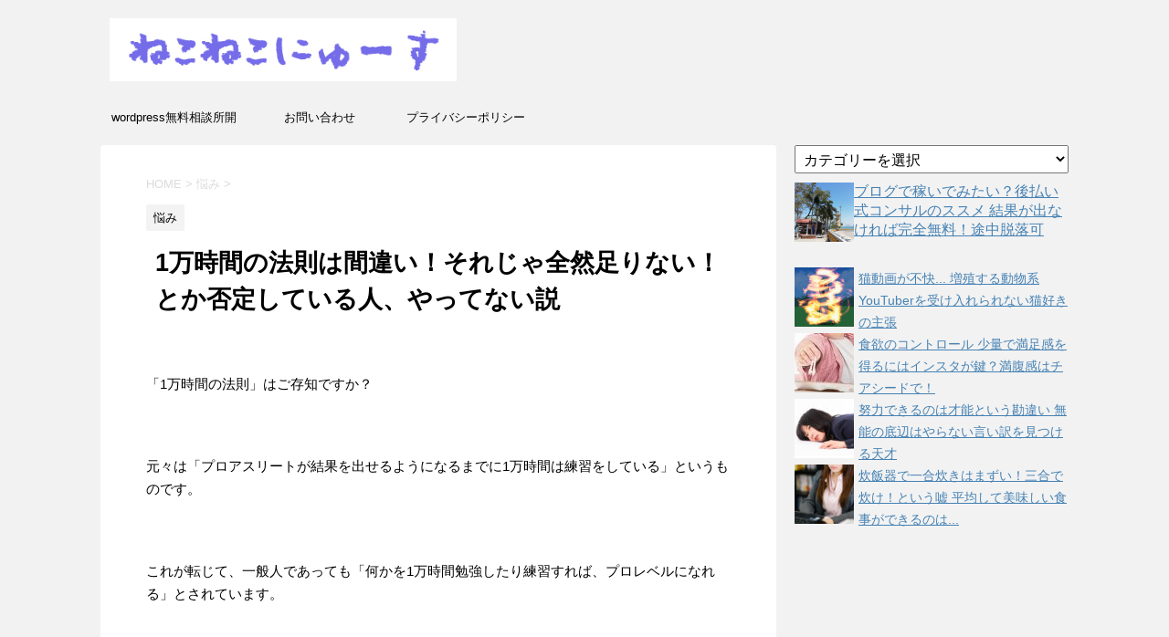

--- FILE ---
content_type: text/html; charset=UTF-8
request_url: https://nyanyako.xyz/ichimanjikan
body_size: 25864
content:
<!DOCTYPE html>
<!--[if lt IE 7]>
<html class="ie6" lang="ja"> <![endif]-->
<!--[if IE 7]>
<html class="i7" lang="ja"> <![endif]-->
<!--[if IE 8]>
<html class="ie" lang="ja"> <![endif]-->
<!--[if gt IE 8]><!-->
<html lang="ja">
	<!--<![endif]-->
	<head prefix="og: http://ogp.me/ns# fb: http://ogp.me/ns/fb# article: http://ogp.me/ns/article#">
		<!-- Google tag (gtag.js) -->
<script async src="https://www.googletagmanager.com/gtag/js?id=G-J37XXLJTM4"></script>
<script>window.dataLayer=window.dataLayer||[];function gtag(){dataLayer.push(arguments);}gtag('js',new Date());gtag('config','G-J37XXLJTM4',{'custom_map':{'dimension1':'ip_address','dimension2':'access_time',},'ip_address':getIPAddress(),'access_time':getAccessTime(),});</script>
		
		<meta charset="UTF-8">
		<meta name="viewport" content="width=device-width,initial-scale=1.0,user-scalable=no">
		<meta name="format-detection" content="telephone=no">
		
		
		<link rel="alternate" type="application/rss+xml" title="ねこねこにゅーす RSS Feed" href="https://nyanyako.xyz/feed"/>
		<link rel="pingback" href="https://nyanyako.xyz/xmlrpc.php">
		<!--[if lt IE 9]>
		<script src="https://nyanyako.xyz/wp-content/themes/stingerplus2/js/html5shiv.js"></script>
		<![endif]-->
				
		<!-- All in One SEO 4.1.5.3 -->
		<meta name="description" content="#post_excerpt1万時間の法則を「無意味」と言う人たちがいますね。でも実際、否定している人たちは1万時間何かに本気で取り組んだことがあるのでしょうか。本気でやったら何かしらにはなるはずです。"/>
		<meta name="robots" content="max-image-preview:large"/>
		<link rel="canonical" href="https://nyanyako.xyz/ichimanjikan"/>
		<meta name="google" content="nositelinkssearchbox"/>
		<script type="application/ld+json" class="aioseo-schema">
			{"@context":"https:\/\/schema.org","@graph":[{"@type":"WebSite","@id":"https:\/\/nyanyako.xyz\/#website","url":"https:\/\/nyanyako.xyz\/","name":"\u306d\u3053\u306d\u3053\u306b\u3085\u30fc\u3059","inLanguage":"ja","publisher":{"@id":"https:\/\/nyanyako.xyz\/#organization"}},{"@type":"Organization","@id":"https:\/\/nyanyako.xyz\/#organization","name":"\u306d\u3053\u306d\u3053\u306b\u3085\u30fc\u3059","url":"https:\/\/nyanyako.xyz\/"},{"@type":"BreadcrumbList","@id":"https:\/\/nyanyako.xyz\/ichimanjikan#breadcrumblist","itemListElement":[{"@type":"ListItem","@id":"https:\/\/nyanyako.xyz\/#listItem","position":1,"item":{"@type":"WebPage","@id":"https:\/\/nyanyako.xyz\/","name":"\u30db\u30fc\u30e0","url":"https:\/\/nyanyako.xyz\/"}}]},{"@type":"Person","@id":"https:\/\/nyanyako.xyz\/author\/nyanyako#author","url":"https:\/\/nyanyako.xyz\/author\/nyanyako","name":"nyanyako"},{"@type":"WebPage","@id":"https:\/\/nyanyako.xyz\/ichimanjikan#webpage","url":"https:\/\/nyanyako.xyz\/ichimanjikan","name":"1\u4e07\u6642\u9593\u306e\u6cd5\u5247\u306f\u9593\u9055\u3044\uff01\u305d\u308c\u3058\u3083\u5168\u7136\u8db3\u308a\u306a\u3044\uff01\u3068\u304b\u5426\u5b9a\u3057\u3066\u3044\u308b\u4eba\u3001\u3084\u3063\u3066\u306a\u3044\u8aac | \u306d\u3053\u306d\u3053\u306b\u3085\u30fc\u3059","description":"#post_excerpt1\u4e07\u6642\u9593\u306e\u6cd5\u5247\u3092\u300c\u7121\u610f\u5473\u300d\u3068\u8a00\u3046\u4eba\u305f\u3061\u304c\u3044\u307e\u3059\u306d\u3002\u3067\u3082\u5b9f\u969b\u3001\u5426\u5b9a\u3057\u3066\u3044\u308b\u4eba\u305f\u3061\u306f1\u4e07\u6642\u9593\u4f55\u304b\u306b\u672c\u6c17\u3067\u53d6\u308a\u7d44\u3093\u3060\u3053\u3068\u304c\u3042\u308b\u306e\u3067\u3057\u3087\u3046\u304b\u3002\u672c\u6c17\u3067\u3084\u3063\u305f\u3089\u4f55\u304b\u3057\u3089\u306b\u306f\u306a\u308b\u306f\u305a\u3067\u3059\u3002","inLanguage":"ja","isPartOf":{"@id":"https:\/\/nyanyako.xyz\/#website"},"breadcrumb":{"@id":"https:\/\/nyanyako.xyz\/ichimanjikan#breadcrumblist"},"author":"https:\/\/nyanyako.xyz\/author\/nyanyako#author","creator":"https:\/\/nyanyako.xyz\/author\/nyanyako#author","image":{"@type":"ImageObject","@id":"https:\/\/nyanyako.xyz\/#mainImage","url":"https:\/\/i0.wp.com\/nyanyako.xyz\/wp-content\/uploads\/2020\/02\/ff1eafdcc7ba7a421910d526a93b4c8b.jpg?fit=300%2C300&ssl=1","width":300,"height":300},"primaryImageOfPage":{"@id":"https:\/\/nyanyako.xyz\/ichimanjikan#mainImage"},"datePublished":"2022-04-05T11:00:18+09:00","dateModified":"2022-10-14T04:51:08+09:00"},{"@type":"Article","@id":"https:\/\/nyanyako.xyz\/ichimanjikan#article","name":"1\u4e07\u6642\u9593\u306e\u6cd5\u5247\u306f\u9593\u9055\u3044\uff01\u305d\u308c\u3058\u3083\u5168\u7136\u8db3\u308a\u306a\u3044\uff01\u3068\u304b\u5426\u5b9a\u3057\u3066\u3044\u308b\u4eba\u3001\u3084\u3063\u3066\u306a\u3044\u8aac | \u306d\u3053\u306d\u3053\u306b\u3085\u30fc\u3059","description":"#post_excerpt1\u4e07\u6642\u9593\u306e\u6cd5\u5247\u3092\u300c\u7121\u610f\u5473\u300d\u3068\u8a00\u3046\u4eba\u305f\u3061\u304c\u3044\u307e\u3059\u306d\u3002\u3067\u3082\u5b9f\u969b\u3001\u5426\u5b9a\u3057\u3066\u3044\u308b\u4eba\u305f\u3061\u306f1\u4e07\u6642\u9593\u4f55\u304b\u306b\u672c\u6c17\u3067\u53d6\u308a\u7d44\u3093\u3060\u3053\u3068\u304c\u3042\u308b\u306e\u3067\u3057\u3087\u3046\u304b\u3002\u672c\u6c17\u3067\u3084\u3063\u305f\u3089\u4f55\u304b\u3057\u3089\u306b\u306f\u306a\u308b\u306f\u305a\u3067\u3059\u3002","inLanguage":"ja","headline":"1\u4e07\u6642\u9593\u306e\u6cd5\u5247\u306f\u9593\u9055\u3044\uff01\u305d\u308c\u3058\u3083\u5168\u7136\u8db3\u308a\u306a\u3044\uff01\u3068\u304b\u5426\u5b9a\u3057\u3066\u3044\u308b\u4eba\u3001\u3084\u3063\u3066\u306a\u3044\u8aac","author":{"@id":"https:\/\/nyanyako.xyz\/author\/nyanyako#author"},"publisher":{"@id":"https:\/\/nyanyako.xyz\/#organization"},"datePublished":"2022-04-05T11:00:18+09:00","dateModified":"2022-10-14T04:51:08+09:00","articleSection":"\u60a9\u307f","mainEntityOfPage":{"@id":"https:\/\/nyanyako.xyz\/ichimanjikan#webpage"},"isPartOf":{"@id":"https:\/\/nyanyako.xyz\/ichimanjikan#webpage"},"image":{"@type":"ImageObject","@id":"https:\/\/nyanyako.xyz\/#articleImage","url":"https:\/\/i0.wp.com\/nyanyako.xyz\/wp-content\/uploads\/2020\/02\/ff1eafdcc7ba7a421910d526a93b4c8b.jpg?fit=300%2C300&ssl=1","width":300,"height":300}}]}
		</script>
		<!-- All in One SEO -->

<title>1万時間の法則は間違い！それじゃ全然足りない！とか否定している人、やってない説 | ねこねこにゅーす</title>
<link rel='dns-prefetch' href='//ajax.googleapis.com'/>
<link rel='dns-prefetch' href='//fonts.googleapis.com'/>
<link rel='dns-prefetch' href='//s.w.org'/>
<link rel='dns-prefetch' href='//v0.wordpress.com'/>
<link rel='dns-prefetch' href='//i0.wp.com'/>
<link rel='dns-prefetch' href='//i1.wp.com'/>
<link rel='dns-prefetch' href='//i2.wp.com'/>
<link rel='dns-prefetch' href='//www.googletagmanager.com'/>
		<!-- This site uses the Google Analytics by ExactMetrics plugin v7.10.0 - Using Analytics tracking - https://www.exactmetrics.com/ -->
							<script src="//www.googletagmanager.com/gtag/js?id=UA-78128222-1" data-cfasync="false" data-wpfc-render="false" type="text/javascript" async></script>
			<script data-cfasync="false" data-wpfc-render="false" type="text/javascript">var em_version='7.10.0';var em_track_user=true;var em_no_track_reason='';var disableStrs=['ga-disable-UA-78128222-1',];function __gtagTrackerIsOptedOut(){for(var index=0;index<disableStrs.length;index++){if(document.cookie.indexOf(disableStrs[index]+'=true')>-1){return true;}}return false;}if(__gtagTrackerIsOptedOut()){for(var index=0;index<disableStrs.length;index++){window[disableStrs[index]]=true;}}function __gtagTrackerOptout(){for(var index=0;index<disableStrs.length;index++){document.cookie=disableStrs[index]+'=true; expires=Thu, 31 Dec 2099 23:59:59 UTC; path=/';window[disableStrs[index]]=true;}}if('undefined'===typeof gaOptout){function gaOptout(){__gtagTrackerOptout();}}window.dataLayer=window.dataLayer||[];window.ExactMetricsDualTracker={helpers:{},trackers:{},};if(em_track_user){function __gtagDataLayer(){dataLayer.push(arguments);}function __gtagTracker(type,name,parameters){if(!parameters){parameters={};}if(parameters.send_to){__gtagDataLayer.apply(null,arguments);return;}if(type==='event'){parameters.send_to=exactmetrics_frontend.ua;__gtagDataLayer(type,name,parameters);}else{__gtagDataLayer.apply(null,arguments);}}__gtagTracker('js',new Date());__gtagTracker('set',{'developer_id.dNDMyYj':true,});__gtagTracker('config','UA-78128222-1',{"forceSSL":"true"});window.gtag=__gtagTracker;(function(){var noopfn=function(){return null;};var newtracker=function(){return new Tracker();};var Tracker=function(){return null;};var p=Tracker.prototype;p.get=noopfn;p.set=noopfn;p.send=function(){var args=Array.prototype.slice.call(arguments);args.unshift('send');__gaTracker.apply(null,args);};var __gaTracker=function(){var len=arguments.length;if(len===0){return;}var f=arguments[len-1];if(typeof f!=='object'||f===null||typeof f.hitCallback!=='function'){if('send'===arguments[0]){var hitConverted,hitObject=false,action;if('event'===arguments[1]){if('undefined'!==typeof arguments[3]){hitObject={'eventAction':arguments[3],'eventCategory':arguments[2],'eventLabel':arguments[4],'value':arguments[5]?arguments[5]:1,}}}if('pageview'===arguments[1]){if('undefined'!==typeof arguments[2]){hitObject={'eventAction':'page_view','page_path':arguments[2],}}}if(typeof arguments[2]==='object'){hitObject=arguments[2];}if(typeof arguments[5]==='object'){Object.assign(hitObject,arguments[5]);}if('undefined'!==typeof arguments[1].hitType){hitObject=arguments[1];if('pageview'===hitObject.hitType){hitObject.eventAction='page_view';}}if(hitObject){action='timing'===arguments[1].hitType?'timing_complete':hitObject.eventAction;hitConverted=mapArgs(hitObject);__gtagTracker('event',action,hitConverted);}}return;}function mapArgs(args){var arg,hit={};var gaMap={'eventCategory':'event_category','eventAction':'event_action','eventLabel':'event_label','eventValue':'event_value','nonInteraction':'non_interaction','timingCategory':'event_category','timingVar':'name','timingValue':'value','timingLabel':'event_label','page':'page_path','location':'page_location','title':'page_title',};for(arg in args){if(!(!args.hasOwnProperty(arg)||!gaMap.hasOwnProperty(arg))){hit[gaMap[arg]]=args[arg];}else{hit[arg]=args[arg];}}return hit;}try{f.hitCallback();}catch(ex){}};__gaTracker.create=newtracker;__gaTracker.getByName=newtracker;__gaTracker.getAll=function(){return[];};__gaTracker.remove=noopfn;__gaTracker.loaded=true;window['__gaTracker']=__gaTracker;})();}else{console.log("");(function(){function __gtagTracker(){return null;}window['__gtagTracker']=__gtagTracker;window['gtag']=__gtagTracker;})();}</script>
				<!-- / Google Analytics by ExactMetrics -->
				<script type="text/javascript">window._wpemojiSettings={"baseUrl":"https:\/\/s.w.org\/images\/core\/emoji\/13.0.1\/72x72\/","ext":".png","svgUrl":"https:\/\/s.w.org\/images\/core\/emoji\/13.0.1\/svg\/","svgExt":".svg","source":{"concatemoji":"https:\/\/nyanyako.xyz\/wp-includes\/js\/wp-emoji-release.min.js?ver=265cc03e6dd1c7e0768516e85ef0f9ce"}};!function(e,a,t){var n,r,o,i=a.createElement("canvas"),p=i.getContext&&i.getContext("2d");function s(e,t){var a=String.fromCharCode;p.clearRect(0,0,i.width,i.height),p.fillText(a.apply(this,e),0,0);e=i.toDataURL();return p.clearRect(0,0,i.width,i.height),p.fillText(a.apply(this,t),0,0),e===i.toDataURL()}function c(e){var t=a.createElement("script");t.src=e,t.defer=t.type="text/javascript",a.getElementsByTagName("head")[0].appendChild(t)}for(o=Array("flag","emoji"),t.supports={everything:!0,everythingExceptFlag:!0},r=0;r<o.length;r++)t.supports[o[r]]=function(e){if(!p||!p.fillText)return!1;switch(p.textBaseline="top",p.font="600 32px Arial",e){case"flag":return s([127987,65039,8205,9895,65039],[127987,65039,8203,9895,65039])?!1:!s([55356,56826,55356,56819],[55356,56826,8203,55356,56819])&&!s([55356,57332,56128,56423,56128,56418,56128,56421,56128,56430,56128,56423,56128,56447],[55356,57332,8203,56128,56423,8203,56128,56418,8203,56128,56421,8203,56128,56430,8203,56128,56423,8203,56128,56447]);case"emoji":return!s([55357,56424,8205,55356,57212],[55357,56424,8203,55356,57212])}return!1}(o[r]),t.supports.everything=t.supports.everything&&t.supports[o[r]],"flag"!==o[r]&&(t.supports.everythingExceptFlag=t.supports.everythingExceptFlag&&t.supports[o[r]]);t.supports.everythingExceptFlag=t.supports.everythingExceptFlag&&!t.supports.flag,t.DOMReady=!1,t.readyCallback=function(){t.DOMReady=!0},t.supports.everything||(n=function(){t.readyCallback()},a.addEventListener?(a.addEventListener("DOMContentLoaded",n,!1),e.addEventListener("load",n,!1)):(e.attachEvent("onload",n),a.attachEvent("onreadystatechange",function(){"complete"===a.readyState&&t.readyCallback()})),(n=t.source||{}).concatemoji?c(n.concatemoji):n.wpemoji&&n.twemoji&&(c(n.twemoji),c(n.wpemoji)))}(window,document,window._wpemojiSettings);</script>
		<!-- managing ads with Advanced Ads – https://wpadvancedads.com/ --><script>advanced_ads_ready=function(){var fns=[],listener,doc=typeof document==="object"&&document,hack=doc&&doc.documentElement.doScroll,domContentLoaded="DOMContentLoaded",loaded=doc&&(hack?/^loaded|^c/:/^loaded|^i|^c/).test(doc.readyState);if(!loaded&&doc){listener=function(){doc.removeEventListener(domContentLoaded,listener);window.removeEventListener("load",listener);loaded=1;while(listener=fns.shift())listener()};doc.addEventListener(domContentLoaded,listener);window.addEventListener("load",listener)}return function(fn){loaded?setTimeout(fn,0):fns.push(fn)}}();</script><style type="text/css">
img.wp-smiley,
img.emoji {
	display: inline !important;
	border: none !important;
	box-shadow: none !important;
	height: 1em !important;
	width: 1em !important;
	margin: 0 .07em !important;
	vertical-align: -0.1em !important;
	background: none !important;
	padding: 0 !important;
}
</style>
	<link rel='stylesheet' id='yarppWidgetCss-css' href='https://nyanyako.xyz/wp-content/plugins/yet-another-related-posts-plugin/style/widget.css?ver=265cc03e6dd1c7e0768516e85ef0f9ce' type='text/css' media='all'/>
<link rel='stylesheet' id='wp-block-library-css' href='https://nyanyako.xyz/wp-includes/css/dist/block-library/style.min.css?ver=265cc03e6dd1c7e0768516e85ef0f9ce' type='text/css' media='all'/>
<style id='wp-block-library-inline-css' type='text/css'>
.has-text-align-justify{text-align:justify;}
</style>
<link rel='stylesheet' id='mediaelement-css' href='https://nyanyako.xyz/wp-includes/js/mediaelement/mediaelementplayer-legacy.min.css?ver=4.2.16' type='text/css' media='all'/>
<link rel='stylesheet' id='wp-mediaelement-css' href='https://nyanyako.xyz/wp-includes/js/mediaelement/wp-mediaelement.min.css?ver=265cc03e6dd1c7e0768516e85ef0f9ce' type='text/css' media='all'/>
<link rel='stylesheet' id='contact-form-7-css' href='https://nyanyako.xyz/wp-content/plugins/contact-form-7/includes/css/styles.css?ver=5.0.5' type='text/css' media='all'/>
<link rel='stylesheet' id='toc-screen-css' href='https://nyanyako.xyz/wp-content/plugins/table-of-contents-plus/screen.min.css?ver=1509' type='text/css' media='all'/>
<link rel='stylesheet' id='wordpress-popular-posts-css-css' href='https://nyanyako.xyz/wp-content/plugins/wordpress-popular-posts/public/css/wpp.css?ver=4.0.11' type='text/css' media='all'/>
<link rel='stylesheet' id='fonts-googleapis-montserrat-css' href='https://fonts.googleapis.com/css?family=Montserrat%3A400&#038;ver=265cc03e6dd1c7e0768516e85ef0f9ce' type='text/css' media='all'/>
<link rel='stylesheet' id='normalize-css' href='https://nyanyako.xyz/wp-content/themes/stingerplus2/css/normalize.css?ver=1.5.9' type='text/css' media='all'/>
<link rel='stylesheet' id='font-awesome-css' href='https://nyanyako.xyz/wp-content/themes/stingerplus2/css/fontawesome/css/font-awesome.min.css?ver=4.7.0' type='text/css' media='all'/>
<link rel='stylesheet' id='style-css' href='https://nyanyako.xyz/wp-content/themes/stingerplus2/style.css?ver=265cc03e6dd1c7e0768516e85ef0f9ce' type='text/css' media='all'/>
<link rel='stylesheet' id='single2-css' href='https://nyanyako.xyz/wp-content/themes/stingerplus2/st-kanricss.php' type='text/css' media='all'/>
<link rel='stylesheet' id='tablepress-default-css' href='https://nyanyako.xyz/wp-content/plugins/tablepress/css/default.min.css?ver=1.7' type='text/css' media='all'/>
<link rel='stylesheet' id='social-logos-css' href='https://nyanyako.xyz/wp-content/plugins/jetpack/_inc/social-logos/social-logos.min.css?ver=10.2.3' type='text/css' media='all'/>
<link rel='stylesheet' id='jetpack_css-css' href='https://nyanyako.xyz/wp-content/plugins/jetpack/css/jetpack.css?ver=10.2.3' type='text/css' media='all'/>
<script type='text/javascript' id='jetpack_related-posts-js-extra'>//<![CDATA[
var related_posts_js_options={"post_heading":"h4"};
//]]></script>
<script type='text/javascript' src='https://nyanyako.xyz/wp-content/plugins/jetpack/_inc/build/related-posts/related-posts.min.js?ver=20210930' id='jetpack_related-posts-js'></script>
<script type='text/javascript' src='https://nyanyako.xyz/wp-content/plugins/google-analytics-dashboard-for-wp/assets/js/frontend-gtag.min.js?ver=7.10.0' id='exactmetrics-frontend-script-js'></script>
<script data-cfasync="false" data-wpfc-render="false" type="text/javascript" id='exactmetrics-frontend-script-js-extra'>//<![CDATA[
var exactmetrics_frontend={"js_events_tracking":"true","download_extensions":"zip,mp3,mpeg,pdf,docx,pptx,xlsx,rar","inbound_paths":"[{\"path\":\"\\\/go\\\/\",\"label\":\"affiliate\"},{\"path\":\"\\\/recommend\\\/\",\"label\":\"affiliate\"}]","home_url":"https:\/\/nyanyako.xyz","hash_tracking":"false","ua":"UA-78128222-1","v4_id":""};
//]]></script>
<script type='text/javascript' src='//ajax.googleapis.com/ajax/libs/jquery/1.11.3/jquery.min.js?ver=1.11.3' id='jquery-js'></script>
<script type='text/javascript' id='wpp-js-js-extra'>//<![CDATA[
var wpp_params={"sampling_active":"1","sampling_rate":"100","ajax_url":"https:\/\/nyanyako.xyz\/wp-admin\/admin-ajax.php","action":"update_views_ajax","ID":"43663","token":"aea37bbbbb"};
//]]></script>
<script type='text/javascript' src='https://nyanyako.xyz/wp-content/plugins/wordpress-popular-posts/public/js/wpp.js?ver=4.0.11' id='wpp-js-js'></script>
<link rel="https://api.w.org/" href="https://nyanyako.xyz/wp-json/"/><link rel="alternate" type="application/json" href="https://nyanyako.xyz/wp-json/wp/v2/posts/43663"/><link rel='shortlink' href='https://wp.me/p7z2gx-bmf'/>
<link rel="alternate" type="application/json+oembed" href="https://nyanyako.xyz/wp-json/oembed/1.0/embed?url=https%3A%2F%2Fnyanyako.xyz%2Fichimanjikan"/>
<link rel="alternate" type="text/xml+oembed" href="https://nyanyako.xyz/wp-json/oembed/1.0/embed?url=https%3A%2F%2Fnyanyako.xyz%2Fichimanjikan&#038;format=xml"/>
<meta name="generator" content="Site Kit by Google 1.104.0"/><!-- Copyright protection script by daveligthart.com -->
<meta http-equiv="imagetoolbar" content="no">
<script language="Javascript">//<![CDATA[
document.oncontextmenu=function(){return false;};
//]]></script>
<script type="text/javascript">//<![CDATA[
document.onselectstart=function(){if(event.srcElement.type!="text"&&event.srcElement.type!="textarea"&&event.srcElement.type!="password"){return false;}else{return true;}};if(window.sidebar){document.onmousedown=function(e){var obj=e.target;if(obj.tagName.toUpperCase()=='SELECT'||obj.tagName.toUpperCase()=="INPUT"||obj.tagName.toUpperCase()=="TEXTAREA"||obj.tagName.toUpperCase()=="PASSWORD"){return true;}else{return false;}};}document.body.style.webkitTouchCallout='none';
//]]></script>
<script type="text/javascript" language="JavaScript1.1">//<![CDATA[
if(parent.frames.length>0){top.location.replace(document.location);}
//]]></script>
<script language="Javascript">//<![CDATA[
document.ondragstart=function(){return false;};
//]]></script>
<style type="text/css">
<!—-
    * {
        -webkit-touch-callout: none;
        -webkit-user-select: none;
    }
     
    img {
	    -webkit-touch-callout: none;
        -webkit-user-select: none;
    }
-->
</style>
<!-- End Copyright protection script by daveligthart.com -->

<!-- Source hidden -->




















































































































































































































































































































































































































































































































































































































<!-- :-) -->
<style type='text/css'>img#wpstats{display:none}</style>
		<meta name="description" content="1万時間の法則を「無意味」と言う人たちがいますね。でも実際、否定している人たちは1万時間何かに本気で取り組んだことがあるのでしょうか。本気でやったら何かしらにはなるはずです。">
		<style type="text/css">
			
/*グループ1
------------------------------------------------------------*/



/*縦一行目のセル*/
table tr td:first-child {
			}

/*横一行目のセル*/
table tr:first-child {
			}



/*TOC+*/
#toc_container {
	
	}



/*マル数字olタグ*/


.post .maruno ol li:before {
		}

/*チェックulタグ*/


.post .maruck ul li:before {
		}

/*Webアイコン*/





/*スライドショー矢印非表示*/

/*サイト上部のボーダー色*/

/*ヘッダーの背景色*/
		#headbox {
							background-color: transparent;
							
					background: none;
										}

		
/*サイトの背景色*/

/*ヘッダー下からの背景色*/
#content-w {
                   
	}

/*メインコンテンツのテキスト色*/
.post > * {
	color: ;
}

input, textarea {
	color: #000;
}

/*メインコンテンツのリンク色*/

a, 
.no-thumbitiran h3 a, 
.no-thumbitiran h5 a {
	color: ;
}
/*サイドのテキスト色*/
#side aside > *,
#side li.cat-item a,
#side aside .kanren .clearfix dd h5 a,
#side aside .kanren .clearfix dd p {
	color: ;
}

/*メインコンテンツの背景色*/
main {
	background: #ffffff;
}

/*メイン背景色の透過*/


/*ブログタイトル*/

header .sitename a {
	color: #1a1a1a;
}

/* メニュー */
nav li a {
	color: #1a1a1a;
}

/*ページトップ*/
#page-top a {
	background: ;
}


/*キャプション */

header h1 {
	color: #1a1a1a;
}

header .descr {
	color: #1a1a1a;
}

/* アコーディオン */
#s-navi dt.trigger .op {
	background: ;
	color: ;
}

/*アコーディオンメニュー内背景色*/
#s-navi dd.acordion_tree {
	}

/*追加ボタン1*/
#s-navi dt.trigger .op-st {
		}

/*追加ボタン2*/
#s-navi dt.trigger .op-st2 {
		}

.acordion_tree li a {
	color: #1a1a1a;
}


/*スマホフッターメニュー*/
#st-footermenubox a {
	color: #000; 
}


/* サイド見出し */
aside h4 {
	color: #1a1a1a;
}

/* スマホメニュー文字 */
.acordion_tree ul.menu li a, 
.acordion_tree ul.menu li {
	color: #000000;
}

.acordion_tree ul.menu li {
	border-bottom-color: #000000;
}

/*グループ2
------------------------------------------------------------*/
/*Webフォント*/







/* 投稿日時・ぱんくず・タグ */
#breadcrumb, #breadcrumb div a, div#breadcrumb a, .blogbox p, .tagst, #breadcrumb ol li a, #breadcrumb ol li {
	color: #dbdbdb;
}

/* 記事タイトル */


	.entry-title, .post .entry-title {
		color: #000000;
					background-color: transparent;
						
				background: none;
						}


	.entry-title, .post .entry-title {
		padding-left:10px;
	}

	.entry-title, .post .entry-title {
		padding-top:5px;
		padding-bottom:5px;
	}





	.entry-title, .post .entry-title {
		padding-left:10px!important;
	}

	.entry-title, .post .entry-title {
		padding-top:5px!important;
		padding-bottom:5px!important;
	}

/* h2 */


	h2 {
		color: ;
					background-color: transparent;
						
				background: none;
					
					border: none;
			}

	

	h2 {
		padding-left:20px!important;
	}

	h2 {
		padding-top:10px!important;
		padding-bottom:10px!important;
	}

/*h3小見出し*/


	.post h3:not(.rankh3):not(#reply-title) {
		color: ;
		border-bottom-color: ;
	
		
		
					background-color: transparent;
			}


	.post h3:not(.rankh3):not(#reply-title) {
		padding-left:15px!important;
	}

	.post h3:not(.rankh3):not(#reply-title) {
		padding-top:10px!important;
		padding-bottom:10px!important;
	}

/*h4*/
    .post h4:not(.rankh4):not(.point) {
                color: ;
                    background-color: transparent;
            
            
            
                    padding-left:20px;
            
                    padding-top:10px;
            padding-bottom:10px;
            
            }
/* サイド見出し */
aside h4, #side aside h4 {
	color: ;
}

/*h5*/
    .post h5:not(.rankh5):not(.point):not(.st-cardbox-t):not(.popular-t):not(.kanren-t) {
				color: ;
					background-color: transparent;
			
			
			
			
					padding-top:10px!important;
			padding-bottom:10px!important;
			
			}

/* タグクラウド */
.tagcloud a {
	border-color: ;
	color: ;
}

/* NEW ENTRY & 関連記事 */
.post h4:not(.rankh4).point, 
.cat-itiran p.point,
.n-entry-t {
	border-bottom-color: ;
}

.post h4:not(.rankh4) .point-in, 
.cat-itiran p.point .point-in,
.n-entry {
	background-color: ;
	color: ;
}

/* カテゴリ */
.catname {
	background: ;
	color:#000000;
}

.post .st-catgroup a {
	color: #000000;
}

/*グループ4
------------------------------------------------------------*/
/* RSSボタン */
.rssbox a {
	background-color: ;
}

/* SNSボタン */


.inyoumodoki, .post blockquote {
	background-color: #f3f3f3;
	border-left-color: #f3f3f3;
}

/*フリーボックスウィジェット
------------------------------------------------------------*/
/* ボックス */
.freebox {
	border-top-color: ;
	background: ;
}

/* 見出し */
.p-entry-f {
	background: ;
	color: ;
}

/* エリア内テキスト */

/*お知らせ
------------------------------------------------------------*/
/*お知らせバーの背景色*/
#topnews-box div.rss-bar {
			border: none;
	}

#topnews-box div.rss-bar {
	color: ;

	/*Other Browser*/
	background: ;
	/*For Old WebKit*/
	background: -webkit-linear-gradient(  0%,  100% );
	/*For Modern Browser*/
	background: linear-gradient(  0%,  100% );
}

/*お知らせ日付の文字色*/
#topnews-box dt {
	color: ;
}

#topnews-box div dl dd a {
	color: #000000;
}

#topnews-box dd {
	border-bottom-color: #000000;
}

#topnews-box {
			background-color:transparent!important;
	}

/*追加カラー
------------------------------------------------------------*/
/*フッター*/
footer > *,
footer a,
#footer .copyr,  
#footer .copyr a, 
#footer .copy,  
#footer .copy a {
	}

footer .footermenust li {
	border-right-color:  !important;
}

/*フッター背景色*/
	#footer {
					background-color: transparent;
						
				background: none;
						            
           					max-width: 1030px; /*padding 15pxあり*/
			}

	
/*任意の人気記事
------------------------------------------------------------*/

.post .p-entry, #side .p-entry, .home-post .p-entry {
	background: ;
	color: ;
}

.pop-box, .nowhits .pop-box, .nowhits-eye .pop-box {
	border-top-color: ;
	background: ;
}

.kanren.pop-box .clearfix dd h5 a, 
.kanren.pop-box .clearfix dd p,
.kanren.pop-box .clearfix dd p a, 
.kanren.pop-box .clearfix dd p span, 
.kanren.pop-box .clearfix dd > *,
.kanren.pop-box h5 a, 
.kanren.pop-box div p,
.kanren.pop-box div p a, 
.kanren.pop-box div p span, 
.kanren.pop-box div > *
{
	color: !important;
}

	.poprank-no2 {
		background: ;
		color:  !important;
	}

	.poprank-no {
		background: ;
		color: ;
	}

/*ウィジェット問合せボタン*/

.st-formbtn {
	
	
			background-color: transparent!important;
	}

.st-formbtn .st-originalbtn-r {
	border-left-color: ;
}

a.st-formbtnlink {
	color: ;
}

/*ウィジェットオリジナルボタン*/

.st-originalbtn {
	
	
			background-color: transparent!important;
	}

.st-originalbtn .st-originalbtn-r {
	border-left-color: ;
}

a.st-originallink {
	color: ;
}

/*ミドルメニュー（ヘッダーメニュー連動）
------------------------------------------------------------*/
.st-middle-menu {
			}

.st-middle-menu .menu li a{
			}

/*固定ページサイドメニュー
------------------------------------------------------------*/
/*背景色*/
#sidebg {
	background: ;

	}


	/*liタグの階層*/
	#side aside .st-pagelists ul li:not(.sub-menu) {
					border-top: none;
		
					border-left: none;
			border-right: none;
			}

	#side aside .st-pagelists ul .sub-menu li {
		border: none;
	}

	#side aside .st-pagelists ul li:last-child {
					border-bottom: none;
			}

	#side aside .st-pagelists ul .sub-menu li:first-child {
					border-top: none;
			}

	#side aside .st-pagelists ul li li:last-child {
		border: none;
	}

	#side aside .st-pagelists ul .sub-menu .sub-menu li {
		border: none;
	}
	
	#side aside .st-pagelists ul li a {
		color: ;
					background-color: transparent;
						
				background: none;
						}

	
	#side aside .st-pagelists .sub-menu a {
					border: none;
				color: ;
	}

	#side aside .st-pagelists .sub-menu .sub-menu li:last-child {
		border-bottom: 1px solid ;
	}

	#side aside .st-pagelists .sub-menu li .sub-menu a,
	#side aside .st-pagelists .sub-menu li .sub-menu .sub-menu li a {
		color: ;
	}



	#side aside .st-pagelists ul li a {
		padding-left:15px;
	}

	#side aside .st-pagelists ul li a {
		padding-top:8px;
		padding-bottom:8px;
	}

/*Webアイコン*/


/*コンタクトフォーム7送信ボタン*/
.wpcf7-submit {
	background: ;
	color: ;
}

/* メイン画像背景色 */


/*media Queries タブレットサイズ（959px以下）
----------------------------------------------------*/
@media only screen and (max-width: 959px) {

	/*-- ここまで --*/
}

/*media Queries タブレットサイズ以下
----------------------------------------------------*/
@media only screen and (min-width: 600px) {

}

/*media Queries タブレットサイズ（600px～959px）のみで適応したいCSS -タブレットのみ
---------------------------------------------------------------------------------------------------*/
@media only screen and (min-width: 600px) and (max-width: 959px) {

	
/*-- ここまで --*/
}


/*media Queries PCサイズ
----------------------------------------------------*/
@media only screen and (min-width: 960px) {

	

	
	/*ヘッダーの背景色*/
	
	/*メインコンテンツのボーダー*/
	
	
	/* スライドショー横並び */
	
	/*wrapperに背景がある場合*/
	
	/*メニュー*/
	#st-menuwide {
			border-top: none;
		border-bottom: none;
				border-left: none;
		border-right: none;
	
			background-color: transparent;
					
			background: none;
				}

	

	header .smanone ul.menu li, 
	header nav.st5 ul.menu  li,
	header nav.st5 ul.menu  li,
	header #st-menuwide div.menu li,
	header #st-menuwide nav.menu li
	{
			border-right: none;
		}

	header .smanone ul.menu li, 
	header nav.st5 ul.menu  li,
	header #st-menuwide div.menu li,
	header #st-menuwide nav.menu li {
		border-right-color: ;
	}

	header .smanone ul.menu li a, 
	header nav.st5 ul.menu  li a,
	header #st-menuwide div.menu li a,
	header #st-menuwide nav.menu li a {
		color: ;
	}

	
	header .smanone ul.menu li li a {
		background: ;
		border-top-color: ;

	}

	/*メニューの上下のパディング*/
		

	/*ヘッダーウィジェット*/
	header .headbox .textwidget {
		background: ;
		color: #000000;
	}

	/*ヘッダーの電話番号とリンク色*/
	.head-telno a, #header-r .footermenust a {
		color: #000000;
	}

	#header-r .footermenust li {
		border-right-color: #000000;
	}

	/*トップ用おすすめタイトル*/
	.nowhits .pop-box {
		border-top-color: ;
	}

	/*記事エリアを広げる*/
	
	/*記事タイトル*/
	.entry-title, .post .entry-title {
		color: #000000;
							
			}

/*-- ここまで --*/
}
		</style>
		<link rel="canonical" href="https://nyanyako.xyz/ichimanjikan"/>
<style type="text/css">.broken_link, a.broken_link {
	text-decoration: line-through;
}</style>
<!-- Google タグ マネージャー スニペット (Site Kit が追加) -->
<script type="text/javascript">(function(w,d,s,l,i){w[l]=w[l]||[];w[l].push({'gtm.start':new Date().getTime(),event:'gtm.js'});var f=d.getElementsByTagName(s)[0],j=d.createElement(s),dl=l!='dataLayer'?'&l='+l:'';j.async=true;j.src='https://www.googletagmanager.com/gtm.js?id='+i+dl;f.parentNode.insertBefore(j,f);})(window,document,'script','dataLayer','GTM-TZ8NZDJ');</script>

<!-- (ここまで) Google タグ マネージャー スニペット (Site Kit が追加) -->
<style type="text/css" id="wp-custom-css">.video{
	height: 0;
	overflow:hidden;
	position:relative;
	padding-bottom:56.25%;
}

.video iframe{
	width:100%;
	height:100%;
	top:0;
	left:0;
	position:absolute;
}</style>						

			</head>
	<body class="post-template-default single single-post postid-43663 single-format-standard not-front-page">
				<div id="st-ami">
				<div id="wrapper" class="">
				<div id="wrapper-in">
					<header id="">
						<div id="headbox-bg">
							<div class="clearfix" id="headbox">
																	<div id="header-l">
											
		<!-- キャプション -->
					<p class="descr">
							</p>
				<!-- ロゴ又はブログ名 -->
					<p class="sitename"><a href="https://nyanyako.xyz/">
									<img alt="ねこねこにゅーす" src="https://nyanyako.xyz/wp-content/uploads/2019/08/5f9b83b8569cfaa0a620564f2e4a116e.jpg">
							</a></p>
				<!-- ロゴ又はブログ名ここまで -->

	
									</div><!-- /#header-l -->
								<div id="header-r" class="smanone">
																		
								</div><!-- /#header-r -->
							</div><!-- /#headbox-bg -->
						</div><!-- /#headbox clearfix -->
					
<div id="gazou-wide">
			<div id="st-menubox">
			<div id="st-menuwide">
				<nav class="smanone clearfix"><ul id="menu-%e3%83%a1%e3%83%8b%e3%83%a5%e3%83%bc1" class="menu"><li id="menu-item-5130" class="menu-item menu-item-type-post_type menu-item-object-page menu-item-5130"><a href="https://nyanyako.xyz/?page_id=3925">wordpress無料相談所開設！エラーや疑問を解決します！</a></li>
<li id="menu-item-5131" class="menu-item menu-item-type-post_type menu-item-object-page menu-item-5131"><a href="https://nyanyako.xyz/contactus">お問い合わせ</a></li>
<li id="menu-item-22828" class="menu-item menu-item-type-post_type menu-item-object-page menu-item-22828"><a href="https://nyanyako.xyz/privacypolicy">プライバシーポリシー</a></li>
</ul></nav>			</div>
		</div>
	</div>

					</header>
					<div id="content-w">
<div id="content" class="clearfix">
	<div id="contentInner">

		<main>
			<article>
				<div id="post-43663" class="st-post post-43663 post type-post status-publish format-standard has-post-thumbnail hentry category-606">

			
									

					<!--ぱんくず -->
					<div id="breadcrumb">
					<ol itemscope itemtype="http://schema.org/BreadcrumbList">
							 <li itemprop="itemListElement" itemscope itemtype="http://schema.org/ListItem"><a href="https://nyanyako.xyz" itemprop="item"><span itemprop="name">HOME</span></a> > <meta itemprop="position" content="1"/></li>
													<li itemprop="itemListElement" itemscope itemtype="http://schema.org/ListItem"><a href="https://nyanyako.xyz/category/%e6%82%a9%e3%81%bf" itemprop="item">
							<span itemprop="name">悩み</span> </a> &gt;<meta itemprop="position" content="2"/></li> 
											</ol>
					</div>
					<!--/ ぱんくず -->

					<!--ループ開始 -->
										
										<p class="st-catgroup">
					<a href="https://nyanyako.xyz/category/%e6%82%a9%e3%81%bf" title="View all posts in 悩み" rel="category tag"><span class="catname st-catid606">悩み</span></a>					</p>
									

					<h1 class="entry-title">1万時間の法則は間違い！それじゃ全然足りない！とか否定している人、やってない説</h1>

					<div class="blogbox st-hide">
						<p><span class="kdate">
																							更新日：<time class="updated" datetime="2022-10-14T13:51:08+0900">2022年10月14日</time>
													</span></p>
					</div>

					<div class="mainbox">
						<div id="nocopy"><!-- コピー禁止エリアここから -->

																			
					
<script data-ad-client="ca-pub-1865625197451496" async src="https://pagead2.googlesyndication.com/pagead/js/adsbygoogle.js"></script>

							<div class="entry-content">
								<p>&nbsp;</p>
<p>「1万時間の法則」はご存知ですか？</p>
<p>&nbsp;</p>
<p>元々は「プロアスリートが結果を出せるようになるまでに1万時間は練習をしている」というものです。</p>
<p>&nbsp;</p>
<p>これが転じて、一般人であっても「何かを1万時間勉強したり練習すれば、プロレベルになれる」とされています。</p>
<p>&nbsp;</p>
<p>ですが、ネット上では「1万時間ぽっち頑張ったって才能がない人は結果を出せない」と、この法則を否定する人たちがいます。</p>
<p>&nbsp;</p>
<p>まず、大前提として、否定派の彼ら彼女らはほぼ確実に「1万時間」打ち込んでいません。</p>
<p>&nbsp;</p>
<p>1万時間、何かに本気で取り組んだら超高確率で何らかの結果が出ます。</p>
<p>&nbsp;</p>
<div id="2nd"><div style="margin-left: -5px !important;"><center>
<style>
.my_adslot { width: 300px; height: 250px; }
@media(min-width: 340px) { .my_adslot { width: 336px; height: 280px; } }
</style>
<script async src="//pagead2.googlesyndication.com/pagead/js/adsbygoogle.js"></script>
<!-- 標準2nd -->
<ins class="adsbygoogle my_adslot" style="display:inline-block" data-full-width-responsive="true" data-ad-client="ca-pub-1865625197451496" data-ad-slot="4866277566"></ins>
<script>(adsbygoogle=window.adsbygoogle||[]).push({});</script>
</center></div>
</div>
<p>&nbsp;</p>
<div id="toc_container" class="no_bullets"><p class="toc_title">目次</p><ul class="toc_list"><li><a href="#1"><span class="toc_number toc_depth_1">1</span> 1万時間は甘くない</a></li><li><a href="#1-2"><span class="toc_number toc_depth_1">2</span> 社会人の「1万時間」</a></li><li><a href="#1-3"><span class="toc_number toc_depth_1">3</span> 1万時間否定派、本気で取り組んだことがない説</a></li><li><a href="#i"><span class="toc_number toc_depth_1">4</span> 「プロ」は金メダリストやノーベル賞受賞者だけを指さない</a></li><li><a href="#1-4"><span class="toc_number toc_depth_1">5</span> 何も考えず1万時間同じことをしても効果は薄い</a></li><li><a href="#i-2"><span class="toc_number toc_depth_1">6</span> 最後に</a></li></ul></div>

<p>&nbsp;</p>
<h2><span id="1">1万時間は甘くない</span></h2>
<p>&nbsp;</p>
<p>文字で見る「1万時間」と、実際に何かに本気で取り組む1万時間は大きく違います。</p>
<p>&nbsp;</p>
<p>多くの人は、たとえ自分が好きな「趣味」であっても1万時間をかけられていません。</p>
<p>&nbsp;</p>
<p>&nbsp;</p>
<h2><span id="1-2">社会人の「1万時間」</span></h2>
<div id="2nd"><div style="margin-left: -5px !important;"><center>
<style>
.my_adslot { width: 300px; height: 250px; }
@media(min-width: 340px) { .my_adslot { width: 336px; height: 280px; } }
</style>
<script async src="//pagead2.googlesyndication.com/pagead/js/adsbygoogle.js"></script>
<!-- 標準2nd -->
<ins class="adsbygoogle my_adslot" style="display:inline-block" data-full-width-responsive="true" data-ad-client="ca-pub-1865625197451496" data-ad-slot="4866277566"></ins>
<script>(adsbygoogle=window.adsbygoogle||[]).push({});</script>
</center></div>
</div>
<p>&nbsp;</p>
<p>サラリーマンが同じ部署で5年も続ければ、その部署での仕事にも慣れ、後輩を育成できる程度のスキルが身につきます。</p>
<p>&nbsp;</p>
<p>これは「そのジャンルのプロ」と言っていいレベルです。</p>
<p>&nbsp;</p>
<p>サラリーマンが年間250日（休みは有給など全て含めて115日）、毎日定時で上がれる8時間労働という超絶ホワイト企業に務めていると仮定しましょう。</p>
<p>&nbsp;</p>
<p>1年間の労働時間は250日×8時間＝2000時間</p>
<p>&nbsp;</p>
<p>5年間で10,000時間です。</p>
<p>&nbsp;</p>
<p>サラリーマンは、起きている時間の大半をその仕事に費やす「その道のプロ」です。</p>
<p>&nbsp;</p>
<p>新入社員が先輩のフォローもなく一人で頑張れるようになるまで3年、後輩を持ち育成できるようになるのにさらに2年で合計5年と考えると「1万時間」は妥当ではないでしょうか。</p>
<p>&nbsp;</p>
<p>もちろん言うまでもありませんが「1万時間に満たないのに役職に就いた」とか「1万時間かけても使えない社員がいる」というパターンもあります。</p>
<p>&nbsp;</p>
<p>「1万時間」はあくまで目安です。</p>
<p>&nbsp;</p>
<p>&nbsp;</p>
<h2><span id="1-3">1万時間否定派、本気で取り組んだことがない説</span></h2>
<p>&nbsp;</p>
<p>私の周囲で「1万時間の法則」を否定している人の大半は「意識高い系」です。</p>
<p>&nbsp;</p>
<p>私の言う「意識高い系」は、「言うことは壮大で、結果を残している人の名言を多用するものの、自分自身は行動していない人たち」を指します。</p>
<p>&nbsp;</p>
<p>意識高い系の人たちは「1万時間の法則はあてにならない」と言い、努力・勉強・練習を嫌い、「労力をかけずにデカいヤマを当てること」を夢見ています。</p>
<p>&nbsp;</p>
<p>※彼ら彼女らはこれを「スタイリッシュ」と表現したりします</p>
<p>&nbsp;</p>
<p>&nbsp;</p>
<h2><span id="i">「プロ」は金メダリストやノーベル賞受賞者だけを指さない</span></h2>
<p>&nbsp;</p>
<p>「1万時間の法則」を勘違いしている人の中に、プロを「そのジャンルの第一人者クラス」と考えている人がいます。</p>
<p>&nbsp;</p>
<p>すでに多くの人が取り組んでいるジャンルであれば、1万時間ぽっちで第一人者になるのは難しいです。</p>
<p>&nbsp;</p>
<p>第一人者はとっくに1万時間を超え、さらに毎日私たち素人・初心者を遥かに上回る努力を繰り返しています。</p>
<p>&nbsp;</p>
<p>私が当記事で使っているプロというのは、「そのスキルで生活費が賄える」レベルだったり「知らない人からもスゴイネと言ってもらえる」レベルだったりを指します。</p>
<p>&nbsp;</p>
<p>「お金を貰っているならプロ」という表現がありますが、生活費を稼げるレベルであれば十分プロと呼んでいいのではないでしょうか。</p>
<p>&nbsp;</p>
<p>&nbsp;</p>
<h2><span id="1-4">何も考えず1万時間同じことをしても効果は薄い</span></h2>
<p>&nbsp;</p>
<p>「1万時間の法則」は、「本気で」取り組む必要があります。</p>
<p>&nbsp;</p>
<p>「本気」というのは、常に死に物狂いでやるという意味ではなく、自分のできるペースで自分の成長に合わせて取り組む内容を変えていくことを指します。</p>
<p>&nbsp;</p>
<p>つまり、正拳突きを1万時間繰り返しても試合で勝てるようにはなりませんし、バットを1万時間降り続けても野球選手にはなれないということです。</p>
<p>&nbsp;</p>
<p>本気で取り組み、自分にあった勉強法・練習法を試行錯誤していくのはとても大変です。</p>
<p>&nbsp;</p>
<p>1万時間はとてつもなく長い道のりです。</p>
<p>&nbsp;</p>
<p>でも、それだけのことをすれば何らかのスキルは身につきますし、それだけやったという自信も持てるでしょう。</p>
<p>&nbsp;</p>
<p>ちなみに「そのスキルで生活費を稼ぎたい」という場合は、スキルそのものの上達だけでなく、収益化・マネタイズといったことも考える必要があります。</p>
<p>&nbsp;</p>
<p>今の時代、ブログやYouTubeなど個人で発信できるものが増えているので、昭和の時代と比べたらかなり収益化は簡単になりました。</p>
<p>&nbsp;</p>
<p>※「昭和と比べたら」という話であり、片手間で出来るとは言っていません</p>
<p>&nbsp;</p>
<p>&nbsp;</p>
<h2><span id="i-2">最後に</span></h2>
<div id="2nd"><div style="margin-left: -5px !important;"><center>
<style>
.my_adslot { width: 300px; height: 250px; }
@media(min-width: 340px) { .my_adslot { width: 336px; height: 280px; } }
</style>
<script async src="//pagead2.googlesyndication.com/pagead/js/adsbygoogle.js"></script>
<!-- 標準2nd -->
<ins class="adsbygoogle my_adslot" style="display:inline-block" data-full-width-responsive="true" data-ad-client="ca-pub-1865625197451496" data-ad-slot="4866277566"></ins>
<script>(adsbygoogle=window.adsbygoogle||[]).push({});</script>
</center></div>
</div>
<p>&nbsp;</p>
<p>ということで、「1万時間の法則」は間違いではありません。</p>
<p>&nbsp;</p>
<p>否定している人の中に、「本気で1万時間取り組んで、何一つ身につかなかった人」はいないはずです。</p>
<p>&nbsp;</p>
<p>ちなみに「本気で取り組む」には、「先人に教えを乞う」「一般の人に成果を見せて判断を問う」なども含まれます。</p>
<p>&nbsp;</p>
<p>先輩からの指導で正しい方向に修正し、一般の人に見せて評価される方向に修正するといった作業を繰り返せば、何かしらは得られます。</p>
<p>&nbsp;</p>
<p>&nbsp;</p>
<script async src="//pagead2.googlesyndication.com/pagead/js/adsbygoogle.js"></script>
<ins class="adsbygoogle" style="display:block" data-ad-format="autorelaxed" data-ad-client="ca-pub-1865625197451496" data-ad-slot="7817015168"></ins>
<script>(adsbygoogle=window.adsbygoogle||[]).push({});</script>
<p>&nbsp;</p>
<div class="sharedaddy sd-sharing-enabled"><div class="robots-nocontent sd-block sd-social sd-social-icon sd-sharing"><h3 class="sd-title">共有:</h3><div class="sd-content"><ul><li class="share-twitter"><a rel="nofollow noopener noreferrer" data-shared="sharing-twitter-43663" class="share-twitter sd-button share-icon no-text" href="https://nyanyako.xyz/ichimanjikan?share=twitter" target="_blank" title="クリックして Twitter で共有"><span></span><span class="sharing-screen-reader-text">クリックして Twitter で共有 (新しいウィンドウで開きます)</span></a></li><li class="share-facebook"><a rel="nofollow noopener noreferrer" data-shared="sharing-facebook-43663" class="share-facebook sd-button share-icon no-text" href="https://nyanyako.xyz/ichimanjikan?share=facebook" target="_blank" title="Facebook で共有するにはクリックしてください"><span></span><span class="sharing-screen-reader-text">Facebook で共有するにはクリックしてください (新しいウィンドウで開きます)</span></a></li><li class="share-end"></li></ul></div></div></div>
<div id='jp-relatedposts' class='jp-relatedposts'>
	
</div><div class='yarpp-related'>
<div><h3>こんな記事も読まれています：</h3>
<dl><a href="https://nyanyako.xyz/cheerdan-misia" rel="bookmark" title="チアダン（ドラマ）第２話 全校生徒の前で踊ったダンスの曲は何？部員は嫌われている？">チアダン（ドラマ）第２話 全校生徒の前で踊ったダンスの曲は何？部員は嫌われている？ </a> <small>ドラマ版チアダンの第２話、終業式で全校生徒の前で踊ったダンス曲は何でしょうか。いい曲だったのですが生徒からの反応がひどいですね。もしかしたらチアダンス部員たちは嫌われているのかもしれません・・・...</small></dl>
<dl><a href="https://nyanyako.xyz/sainou" rel="bookmark" title="才能がない人のための能力の見つけ方 足りないのは行動力と考え方？">才能がない人のための能力の見つけ方 足りないのは行動力と考え方？ </a> <small>何もせずに「才能がない」と嘆く人が多いです。才能のことを「初挑戦でトップクラスの成果をあげること」だと思っていませんか？そんなの誰もできませんよ。異世界転生モノじゃないんですから。...</small></dl>
<dl><a href="https://nyanyako.xyz/shiwift-omocha" rel="bookmark" title="知ってるワイフのおもちゃ ホームレス風の男（演：生瀬勝久）の遊んでいるものは実在する！？">知ってるワイフのおもちゃ ホームレス風の男（演：生瀬勝久）の遊んでいるものは実在する！？ </a> <small>ドラマ「知ってるワイフ」で生瀬勝久が演じる「何かを知ってそうな男」が公園で遊んでいるボードゲームを調べましたのでご覧ください。...</small></dl>
<dl><a href="https://nyanyako.xyz/yahoo-sakujo" rel="bookmark" title="yahooニュース 見たくない記事を非表示に！反日韓国の新聞社やゆたぼん・宮迫の記事を一掃！">yahooニュース 見たくない記事を非表示に！反日韓国の新聞社やゆたぼん・宮迫の記事を一掃！ </a> <small>yahooニュースは自分が積極的に調べないようなニュースも表示されるのである意味で重宝します。ですが、ニュースとは言えない小さいお子さんの発言や日本とは無関係なお国の記事もあって辟易しますよね。消す方法、あります。...</small></dl>
</div>
</div>
							</div>
						</div><!-- コピー禁止エリアここまで -->

												
					<div class="adbox">
				
							        
	
									<div style="padding-top:10px;">
						
							        
	
					</div>
							</div>
		
        
	

						
					</div><!-- .mainboxここまで -->
	
						
	<div class="sns">
	<ul class="clearfix">
		<!--ツイートボタン-->
		<li class="twitter"> 
		<a rel="nofollow" onclick="window.open('//twitter.com/intent/tweet?url=https%3A%2F%2Fnyanyako.xyz%2Fichimanjikan&text=1%E4%B8%87%E6%99%82%E9%96%93%E3%81%AE%E6%B3%95%E5%89%87%E3%81%AF%E9%96%93%E9%81%95%E3%81%84%EF%BC%81%E3%81%9D%E3%82%8C%E3%81%98%E3%82%83%E5%85%A8%E7%84%B6%E8%B6%B3%E3%82%8A%E3%81%AA%E3%81%84%EF%BC%81%E3%81%A8%E3%81%8B%E5%90%A6%E5%AE%9A%E3%81%97%E3%81%A6%E3%81%84%E3%82%8B%E4%BA%BA%E3%80%81%E3%82%84%E3%81%A3%E3%81%A6%E3%81%AA%E3%81%84%E8%AA%AC&tw_p=tweetbutton', '', 'width=500,height=450'); return false;"><i class="fa fa-twitter"></i><span class="snstext ">Twitter</span></a>
		</li>

		<!--シェアボタン-->      
		<li class="facebook">
		<a href="//www.facebook.com/sharer.php?src=bm&u=https%3A%2F%2Fnyanyako.xyz%2Fichimanjikan&t=1%E4%B8%87%E6%99%82%E9%96%93%E3%81%AE%E6%B3%95%E5%89%87%E3%81%AF%E9%96%93%E9%81%95%E3%81%84%EF%BC%81%E3%81%9D%E3%82%8C%E3%81%98%E3%82%83%E5%85%A8%E7%84%B6%E8%B6%B3%E3%82%8A%E3%81%AA%E3%81%84%EF%BC%81%E3%81%A8%E3%81%8B%E5%90%A6%E5%AE%9A%E3%81%97%E3%81%A6%E3%81%84%E3%82%8B%E4%BA%BA%E3%80%81%E3%82%84%E3%81%A3%E3%81%A6%E3%81%AA%E3%81%84%E8%AA%AC" target="_blank" rel="nofollow"><i class="fa fa-facebook"></i><span class="snstext ">シェア</span>
		</a>
		</li>

		<!--Google+1ボタン-->
		<li class="googleplus">
		<a href="https://plus.google.com/share?url=https%3A%2F%2Fnyanyako.xyz%2Fichimanjikan" target="_blank" rel="nofollow"><i class="fa fa-google-plus"></i><span class="snstext ">Google+</span></a>
		</li>

		<!--ポケットボタン-->      
		<li class="pocket">
		<a rel="nofollow" onclick="window.open('//getpocket.com/edit?url=https%3A%2F%2Fnyanyako.xyz%2Fichimanjikan&title=1%E4%B8%87%E6%99%82%E9%96%93%E3%81%AE%E6%B3%95%E5%89%87%E3%81%AF%E9%96%93%E9%81%95%E3%81%84%EF%BC%81%E3%81%9D%E3%82%8C%E3%81%98%E3%82%83%E5%85%A8%E7%84%B6%E8%B6%B3%E3%82%8A%E3%81%AA%E3%81%84%EF%BC%81%E3%81%A8%E3%81%8B%E5%90%A6%E5%AE%9A%E3%81%97%E3%81%A6%E3%81%84%E3%82%8B%E4%BA%BA%E3%80%81%E3%82%84%E3%81%A3%E3%81%A6%E3%81%AA%E3%81%84%E8%AA%AC', '', 'width=500,height=350'); return false;"><i class="fa fa-get-pocket"></i><span class="snstext ">Pocket</span></a></li>

		<!--はてブボタン-->  
		<li class="hatebu">       
			<a href="//b.hatena.ne.jp/entry/https://nyanyako.xyz/ichimanjikan" class="hatena-bookmark-button" data-hatena-bookmark-layout="simple" title="1万時間の法則は間違い！それじゃ全然足りない！とか否定している人、やってない説" rel="nofollow"><span style="font-weight:bold" class="fa-hatena">B!</span><span class="snstext ">はてブ</span>
			</a><script type="text/javascript" src="//b.st-hatena.com/js/bookmark_button.js" charset="utf-8" async="async"></script>

		</li>

		<!--LINEボタン-->   
		<li class="line">
		<a href="//line.me/R/msg/text/?1%E4%B8%87%E6%99%82%E9%96%93%E3%81%AE%E6%B3%95%E5%89%87%E3%81%AF%E9%96%93%E9%81%95%E3%81%84%EF%BC%81%E3%81%9D%E3%82%8C%E3%81%98%E3%82%83%E5%85%A8%E7%84%B6%E8%B6%B3%E3%82%8A%E3%81%AA%E3%81%84%EF%BC%81%E3%81%A8%E3%81%8B%E5%90%A6%E5%AE%9A%E3%81%97%E3%81%A6%E3%81%84%E3%82%8B%E4%BA%BA%E3%80%81%E3%82%84%E3%81%A3%E3%81%A6%E3%81%AA%E3%81%84%E8%AA%AC%0Ahttps%3A%2F%2Fnyanyako.xyz%2Fichimanjikan" target="_blank" rel="nofollow"><i class="fa fa-comment" aria-hidden="true"></i><span class="snstext">LINE</span></a>
		</li>     
	</ul>

	</div> 

							
						<p class="tagst">
							<i class="fa fa-folder-open-o" aria-hidden="true"></i>-<a href="https://nyanyako.xyz/category/%e6%82%a9%e3%81%bf" rel="category tag">悩み</a><br/>
													</p>

					<aside>

						<p class="author" style="display:none;"><a href="https://nyanyako.xyz/author/nyanyako" title="nyanyako" class="vcard author"><span class="fn">author</span></a></p>
												<!--ループ終了-->
													<hr class="hrcss"/>
<div id="comments">
     	<div id="respond" class="comment-respond">
		<h3 id="reply-title" class="comment-reply-title">comment <small><a rel="nofollow" id="cancel-comment-reply-link" href="/ichimanjikan#respond" style="display:none;">コメントをキャンセル</a></small></h3><form action="https://nyanyako.xyz/wp-comments-post.php" method="post" id="commentform" class="comment-form"><p class="comment-notes"><span id="email-notes">メールアドレスが公開されることはありません。</span> <span class="required">*</span> が付いている欄は必須項目です</p><p class="comment-form-comment"><label for="comment">コメント</label> <textarea id="comment" name="comment" cols="45" rows="8" maxlength="65525" required="required"></textarea></p><p class="comment-form-author"><label for="author">名前 <span class="required">*</span></label> <input id="author" name="author" type="text" value="" size="30" maxlength="245" required='required'/></p>
<p class="comment-form-email"><label for="email">メール <span class="required">*</span></label> <input id="email" name="email" type="text" value="" size="30" maxlength="100" aria-describedby="email-notes" required='required'/></p>
<p class="comment-form-url"><label for="url">サイト</label> <input id="url" name="url" type="text" value="" size="30" maxlength="200"/></p>
<p class="comment-form-cookies-consent"><input id="wp-comment-cookies-consent" name="wp-comment-cookies-consent" type="checkbox" value="yes"/> <label for="wp-comment-cookies-consent">次回のコメントで使用するためブラウザーに自分の名前、メールアドレス、サイトを保存する。</label></p>
<p class="comment-subscription-form"><input type="checkbox" name="subscribe_comments" id="subscribe_comments" value="subscribe" style="width: auto; -moz-appearance: checkbox; -webkit-appearance: checkbox;"/> <label class="subscribe-label" id="subscribe-label" for="subscribe_comments">新しいコメントをメールで通知</label></p><p class="comment-subscription-form"><input type="checkbox" name="subscribe_blog" id="subscribe_blog" value="subscribe" style="width: auto; -moz-appearance: checkbox; -webkit-appearance: checkbox;"/> <label class="subscribe-label" id="subscribe-blog-label" for="subscribe_blog">新しい投稿をメールで受け取る</label></p><p class="form-submit"><input name="submit" type="submit" id="submit" class="submit" value="コメントを送る"/> <input type='hidden' name='comment_post_ID' value='43663' id='comment_post_ID'/>
<input type='hidden' name='comment_parent' id='comment_parent' value='0'/>
</p><p style="display: none;"><input type="hidden" id="akismet_comment_nonce" name="akismet_comment_nonce" value="b4b4e0894e"/></p><p style="display: none;"><input type="hidden" id="ak_js" name="ak_js" value="17"/></p></form>	</div><!-- #respond -->
	</div>

<!-- END singer -->
												<!--関連記事-->
						
						<!--ページナビ-->
						<div class="p-navi clearfix">
							<dl>
																	<dt>PREV</dt>
									<dd>
										<a href="https://nyanyako.xyz/ka-monogoi">ジョージアの物乞いへ金を与えたり軽蔑したりの日々 彼らはなぜ働かないのか 明らかにコスパが悪いのに...</a>
									</dd>
																									<dt>NEXT</dt>
									<dd>
										<a href="https://nyanyako.xyz/yutabon-encho">ゆたぼんのクラファン・日本一周延期での炎上を見て思う最近の若者らしさ</a>
									</dd>
															</dl>
						</div>
					</aside>

				</div>
				<!--/post-->
			</article>
		</main>
	</div>
	<!-- /#contentInner -->
	<div id="side">
	<aside>

					<div class="side-topad">
				<div class="ad"><p class="st-widgets-title">カテゴリー</p><form action="https://nyanyako.xyz" method="get"><label class="screen-reader-text" for="categories-dropdown-2">カテゴリー</label><select name='cat' id='categories-dropdown-2' class='postform'>
	<option value='-1'>カテゴリーを選択</option>
	<option class="level-0" value="2871">DASADA&nbsp;&nbsp;(12)</option>
	<option class="level-0" value="3385">Fortnite&nbsp;&nbsp;(9)</option>
	<option class="level-0" value="2">IT&nbsp;&nbsp;(10)</option>
	<option class="level-0" value="869">VOD登録・退会手順&nbsp;&nbsp;(3)</option>
	<option class="level-0" value="3401">VTuber&nbsp;&nbsp;(7)</option>
	<option class="level-0" value="35">WordPress&nbsp;&nbsp;(12)</option>
	<option class="level-1" value="36">&nbsp;&nbsp;&nbsp;ローカル環境構築&nbsp;&nbsp;(1)</option>
	<option class="level-0" value="1354">XTEND&nbsp;&nbsp;(5)</option>
	<option class="level-0" value="75">YouTuber&nbsp;&nbsp;(8)</option>
	<option class="level-0" value="1542">あなたの番です&nbsp;&nbsp;(106)</option>
	<option class="level-0" value="7">アニメ&nbsp;&nbsp;(59)</option>
	<option class="level-1" value="66">&nbsp;&nbsp;&nbsp;ジブリ&nbsp;&nbsp;(29)</option>
	<option class="level-1" value="50">&nbsp;&nbsp;&nbsp;ルパン&nbsp;&nbsp;(1)</option>
	<option class="level-1" value="138">&nbsp;&nbsp;&nbsp;君の名は。&nbsp;&nbsp;(4)</option>
	<option class="level-1" value="3200">&nbsp;&nbsp;&nbsp;天気の子&nbsp;&nbsp;(2)</option>
	<option class="level-1" value="2230">&nbsp;&nbsp;&nbsp;秒速5センチメートル&nbsp;&nbsp;(10)</option>
	<option class="level-0" value="27">イベント&nbsp;&nbsp;(13)</option>
	<option class="level-1" value="61">&nbsp;&nbsp;&nbsp;お祭り&nbsp;&nbsp;(1)</option>
	<option class="level-1" value="58">&nbsp;&nbsp;&nbsp;アニサマ&nbsp;&nbsp;(2)</option>
	<option class="level-1" value="53">&nbsp;&nbsp;&nbsp;ゴールデンウィーク&nbsp;&nbsp;(1)</option>
	<option class="level-1" value="44">&nbsp;&nbsp;&nbsp;バレンタイン&nbsp;&nbsp;(5)</option>
	<option class="level-0" value="3318">イラスト&nbsp;&nbsp;(17)</option>
	<option class="level-0" value="14">グルメ&nbsp;&nbsp;(23)</option>
	<option class="level-0" value="21">ゲーム&nbsp;&nbsp;(2)</option>
	<option class="level-0" value="74">シン・ゴジラ&nbsp;&nbsp;(6)</option>
	<option class="level-0" value="8">スポーツ&nbsp;&nbsp;(112)</option>
	<option class="level-1" value="22">&nbsp;&nbsp;&nbsp;オリンピック&nbsp;&nbsp;(5)</option>
	<option class="level-1" value="71">&nbsp;&nbsp;&nbsp;バレーボール&nbsp;&nbsp;(26)</option>
	<option class="level-1" value="54">&nbsp;&nbsp;&nbsp;柔道&nbsp;&nbsp;(3)</option>
	<option class="level-1" value="37">&nbsp;&nbsp;&nbsp;駅伝&nbsp;&nbsp;(58)</option>
	<option class="level-1" value="41">&nbsp;&nbsp;&nbsp;高校サッカー&nbsp;&nbsp;(8)</option>
	<option class="level-0" value="26">テレビ&nbsp;&nbsp;(1,538)</option>
	<option class="level-1" value="67">&nbsp;&nbsp;&nbsp;KUNOICHI&nbsp;&nbsp;(2)</option>
	<option class="level-1" value="73">&nbsp;&nbsp;&nbsp;SASUKE&nbsp;&nbsp;(4)</option>
	<option class="level-1" value="49">&nbsp;&nbsp;&nbsp;お笑い&nbsp;&nbsp;(30)</option>
	<option class="level-1" value="31">&nbsp;&nbsp;&nbsp;がっちりマンデー&nbsp;&nbsp;(3)</option>
	<option class="level-1" value="28">&nbsp;&nbsp;&nbsp;ガイアの夜明け&nbsp;&nbsp;(1)</option>
	<option class="level-1" value="201">&nbsp;&nbsp;&nbsp;セブンルール&nbsp;&nbsp;(4)</option>
	<option class="level-1" value="154">&nbsp;&nbsp;&nbsp;笑ってはいけないアメリカンポリス&nbsp;&nbsp;(3)</option>
	<option class="level-1" value="76">&nbsp;&nbsp;&nbsp;紅白歌合戦&nbsp;&nbsp;(1)</option>
	<option class="level-1" value="55">&nbsp;&nbsp;&nbsp;ＣＭ&nbsp;&nbsp;(1,433)</option>
	<option class="level-1" value="77">&nbsp;&nbsp;&nbsp;Ｍ－１グランプリ&nbsp;&nbsp;(14)</option>
	<option class="level-0" value="63">ファッション&nbsp;&nbsp;(4)</option>
	<option class="level-0" value="3178">ラテラルシンキング&nbsp;&nbsp;(1)</option>
	<option class="level-0" value="1296">ランニングウォッチP1&nbsp;&nbsp;(2)</option>
	<option class="level-0" value="13">事件&nbsp;&nbsp;(3)</option>
	<option class="level-0" value="20">事故&nbsp;&nbsp;(2)</option>
	<option class="level-0" value="57">人&nbsp;&nbsp;(3)</option>
	<option class="level-0" value="18">健康&nbsp;&nbsp;(10)</option>
	<option class="level-0" value="16">動物&nbsp;&nbsp;(10)</option>
	<option class="level-1" value="17">&nbsp;&nbsp;&nbsp;猫&nbsp;&nbsp;(2)</option>
	<option class="level-0" value="998">単発ドラマ&nbsp;&nbsp;(29)</option>
	<option class="level-0" value="3351">君と世界が終わる日に&nbsp;&nbsp;(4)</option>
	<option class="level-0" value="966">声優&nbsp;&nbsp;(4)</option>
	<option class="level-0" value="59">山人音楽祭&nbsp;&nbsp;(1)</option>
	<option class="level-0" value="606">悩み&nbsp;&nbsp;(242)</option>
	<option class="level-0" value="10">政治&nbsp;&nbsp;(11)</option>
	<option class="level-0" value="25">新製品&nbsp;&nbsp;(9)</option>
	<option class="level-0" value="51">映画&nbsp;&nbsp;(4)</option>
	<option class="level-1" value="3201">&nbsp;&nbsp;&nbsp;U-NEXT作品&nbsp;&nbsp;(1)</option>
	<option class="level-0" value="3219">本&nbsp;&nbsp;(2)</option>
	<option class="level-0" value="11">海外&nbsp;&nbsp;(358)</option>
	<option class="level-1" value="734">&nbsp;&nbsp;&nbsp;ウクライナ&nbsp;&nbsp;(58)</option>
	<option class="level-1" value="3414">&nbsp;&nbsp;&nbsp;ウズベキスタン&nbsp;&nbsp;(1)</option>
	<option class="level-1" value="3153">&nbsp;&nbsp;&nbsp;エジプト&nbsp;&nbsp;(3)</option>
	<option class="level-1" value="943">&nbsp;&nbsp;&nbsp;ジョージア&nbsp;&nbsp;(154)</option>
	<option class="level-1" value="34">&nbsp;&nbsp;&nbsp;タイ&nbsp;&nbsp;(16)</option>
	<option class="level-1" value="836">&nbsp;&nbsp;&nbsp;ベラルーシ&nbsp;&nbsp;(10)</option>
	<option class="level-1" value="887">&nbsp;&nbsp;&nbsp;ポーランド&nbsp;&nbsp;(1)</option>
	<option class="level-1" value="2013">&nbsp;&nbsp;&nbsp;ラオス&nbsp;&nbsp;(6)</option>
	<option class="level-1" value="2730">&nbsp;&nbsp;&nbsp;外こもり&nbsp;&nbsp;(50)</option>
	<option class="level-0" value="3349">知ってるワイフ&nbsp;&nbsp;(5)</option>
	<option class="level-0" value="15">経済&nbsp;&nbsp;(16)</option>
	<option class="level-0" value="48">結婚・妊娠&nbsp;&nbsp;(3)</option>
	<option class="level-0" value="64">自然&nbsp;&nbsp;(5)</option>
	<option class="level-0" value="6">芸能&nbsp;&nbsp;(253)</option>
	<option class="level-1" value="68">&nbsp;&nbsp;&nbsp;バンド&nbsp;&nbsp;(2)</option>
	<option class="level-1" value="62">&nbsp;&nbsp;&nbsp;乃木坂46&nbsp;&nbsp;(64)</option>
	<option class="level-1" value="60">&nbsp;&nbsp;&nbsp;子役&nbsp;&nbsp;(1)</option>
	<option class="level-1" value="1373">&nbsp;&nbsp;&nbsp;日向坂46&nbsp;&nbsp;(47)</option>
	<option class="level-1" value="70">&nbsp;&nbsp;&nbsp;櫻坂46&nbsp;&nbsp;(69)</option>
	<option class="level-1" value="69">&nbsp;&nbsp;&nbsp;消えた芸能人&nbsp;&nbsp;(8)</option>
	<option class="level-1" value="3232">&nbsp;&nbsp;&nbsp;虹のコンキスタドール&nbsp;&nbsp;(6)</option>
	<option class="level-0" value="2975">虹プロジェクト&nbsp;&nbsp;(27)</option>
	<option class="level-0" value="56">語源&nbsp;&nbsp;(1)</option>
	<option class="level-0" value="2492">過去ドラマ&nbsp;&nbsp;(1,782)</option>
	<option class="level-1" value="2838">&nbsp;&nbsp;&nbsp;10の秘密&nbsp;&nbsp;(15)</option>
	<option class="level-1" value="3256">&nbsp;&nbsp;&nbsp;35歳の少女&nbsp;&nbsp;(19)</option>
	<option class="level-1" value="1150">&nbsp;&nbsp;&nbsp;3年A組&nbsp;&nbsp;(53)</option>
	<option class="level-1" value="2253">&nbsp;&nbsp;&nbsp;4分間のマリーゴールド&nbsp;&nbsp;(29)</option>
	<option class="level-1" value="1628">&nbsp;&nbsp;&nbsp;AK男子&nbsp;&nbsp;(29)</option>
	<option class="level-1" value="3243">&nbsp;&nbsp;&nbsp;DIVER&nbsp;&nbsp;(15)</option>
	<option class="level-1" value="2043">&nbsp;&nbsp;&nbsp;Heaven?～ご苦楽レストラン～&nbsp;&nbsp;(24)</option>
	<option class="level-1" value="2131">&nbsp;&nbsp;&nbsp;これは経費で落ちません&nbsp;&nbsp;(34)</option>
	<option class="level-1" value="3039">&nbsp;&nbsp;&nbsp;そしてユリコは一人になった&nbsp;&nbsp;(14)</option>
	<option class="level-1" value="2141">&nbsp;&nbsp;&nbsp;だから私は推しました&nbsp;&nbsp;(24)</option>
	<option class="level-1" value="1443">&nbsp;&nbsp;&nbsp;なつぞら&nbsp;&nbsp;(67)</option>
	<option class="level-1" value="1323">&nbsp;&nbsp;&nbsp;みかづき&nbsp;&nbsp;(25)</option>
	<option class="level-1" value="1454">&nbsp;&nbsp;&nbsp;わたし定時で帰ります&nbsp;&nbsp;(40)</option>
	<option class="level-1" value="2040">&nbsp;&nbsp;&nbsp;わたし旦那をシェアしてた&nbsp;&nbsp;(33)</option>
	<option class="level-1" value="2732">&nbsp;&nbsp;&nbsp;アライブ がん専門医のカルテ&nbsp;&nbsp;(13)</option>
	<option class="level-1" value="2902">&nbsp;&nbsp;&nbsp;アリバイ崩し承ります&nbsp;&nbsp;(9)</option>
	<option class="level-1" value="3224">&nbsp;&nbsp;&nbsp;キワドい2人&nbsp;&nbsp;(17)</option>
	<option class="level-1" value="3070">&nbsp;&nbsp;&nbsp;ギルティ&nbsp;&nbsp;(15)</option>
	<option class="level-1" value="2475">&nbsp;&nbsp;&nbsp;グランメゾン東京&nbsp;&nbsp;(30)</option>
	<option class="level-1" value="2843">&nbsp;&nbsp;&nbsp;ケイジとケンジ&nbsp;&nbsp;(15)</option>
	<option class="level-1" value="1349">&nbsp;&nbsp;&nbsp;ザンビ&nbsp;&nbsp;(34)</option>
	<option class="level-1" value="2851">&nbsp;&nbsp;&nbsp;シロでもクロでもない世界で、パンダは笑う。&nbsp;&nbsp;(22)</option>
	<option class="level-1" value="1975">&nbsp;&nbsp;&nbsp;スカム&nbsp;&nbsp;(16)</option>
	<option class="level-1" value="2313">&nbsp;&nbsp;&nbsp;スカーレット&nbsp;&nbsp;(82)</option>
	<option class="level-1" value="1523">&nbsp;&nbsp;&nbsp;スパイラル～町工場の奇跡～&nbsp;&nbsp;(23)</option>
	<option class="level-1" value="9">&nbsp;&nbsp;&nbsp;チアダン&nbsp;&nbsp;(97)</option>
	<option class="level-1" value="2351">&nbsp;&nbsp;&nbsp;チート～詐欺師の皆さん、ご注意ください&nbsp;&nbsp;(28)</option>
	<option class="level-1" value="2885">&nbsp;&nbsp;&nbsp;テセウスの船&nbsp;&nbsp;(32)</option>
	<option class="level-1" value="3052">&nbsp;&nbsp;&nbsp;ディア・ペイシェント&nbsp;&nbsp;(12)</option>
	<option class="level-1" value="2844">&nbsp;&nbsp;&nbsp;トップナイフ&nbsp;&nbsp;(10)</option>
	<option class="level-1" value="1137">&nbsp;&nbsp;&nbsp;トレース～科捜研の男&nbsp;&nbsp;(28)</option>
	<option class="level-1" value="2304">&nbsp;&nbsp;&nbsp;ニッポン・ノワール&nbsp;&nbsp;(27)</option>
	<option class="level-1" value="2002">&nbsp;&nbsp;&nbsp;ノーサイド・ゲーム&nbsp;&nbsp;(40)</option>
	<option class="level-1" value="3132">&nbsp;&nbsp;&nbsp;ハケンの品格&nbsp;&nbsp;(21)</option>
	<option class="level-1" value="2084">&nbsp;&nbsp;&nbsp;ボイス 110緊急指令室&nbsp;&nbsp;(40)</option>
	<option class="level-1" value="1602">&nbsp;&nbsp;&nbsp;ミストレス&nbsp;&nbsp;(40)</option>
	<option class="level-1" value="1090">&nbsp;&nbsp;&nbsp;メゾン・ド・ポリス&nbsp;&nbsp;(25)</option>
	<option class="level-1" value="2305">&nbsp;&nbsp;&nbsp;モトカレマニア&nbsp;&nbsp;(28)</option>
	<option class="level-1" value="1982">&nbsp;&nbsp;&nbsp;ランウェイ24&nbsp;&nbsp;(7)</option>
	<option class="level-1" value="2805">&nbsp;&nbsp;&nbsp;ランチ合コン探偵&nbsp;&nbsp;(14)</option>
	<option class="level-1" value="2360">&nbsp;&nbsp;&nbsp;リカ（ドラマ）&nbsp;&nbsp;(26)</option>
	<option class="level-1" value="1940">&nbsp;&nbsp;&nbsp;ルパンの娘&nbsp;&nbsp;(51)</option>
	<option class="level-1" value="755">&nbsp;&nbsp;&nbsp;下町ロケット&nbsp;&nbsp;(61)</option>
	<option class="level-1" value="675">&nbsp;&nbsp;&nbsp;中学聖日記&nbsp;&nbsp;(75)</option>
	<option class="level-1" value="1904">&nbsp;&nbsp;&nbsp;仮面同窓会&nbsp;&nbsp;(29)</option>
	<option class="level-1" value="677">&nbsp;&nbsp;&nbsp;僕とシッポと神楽坂&nbsp;&nbsp;(36)</option>
	<option class="level-1" value="1260">&nbsp;&nbsp;&nbsp;僕の初恋をキミに注ぐ&nbsp;&nbsp;(14)</option>
	<option class="level-1" value="2109">&nbsp;&nbsp;&nbsp;凪のお暇&nbsp;&nbsp;(32)</option>
	<option class="level-1" value="3140">&nbsp;&nbsp;&nbsp;半沢直樹&nbsp;&nbsp;(17)</option>
	<option class="level-1" value="2252">&nbsp;&nbsp;&nbsp;同期のサクラ&nbsp;&nbsp;(36)</option>
	<option class="level-1" value="1570">&nbsp;&nbsp;&nbsp;向かいのバズる家族&nbsp;&nbsp;(31)</option>
	<option class="level-1" value="1038">&nbsp;&nbsp;&nbsp;後妻業&nbsp;&nbsp;(13)</option>
	<option class="level-1" value="2860">&nbsp;&nbsp;&nbsp;恋は続くよどこまでも&nbsp;&nbsp;(10)</option>
	<option class="level-1" value="2703">&nbsp;&nbsp;&nbsp;悪魔の弁護人・御子柴礼司&nbsp;&nbsp;(29)</option>
	<option class="level-1" value="3276">&nbsp;&nbsp;&nbsp;極主夫道&nbsp;&nbsp;(15)</option>
	<option class="level-1" value="2251">&nbsp;&nbsp;&nbsp;決してマネしないでください&nbsp;&nbsp;(1)</option>
	<option class="level-1" value="2880">&nbsp;&nbsp;&nbsp;病室で念仏を唱えないでください&nbsp;&nbsp;(6)</option>
	<option class="level-1" value="3206">&nbsp;&nbsp;&nbsp;私たちはどうかしている&nbsp;&nbsp;(15)</option>
	<option class="level-1" value="3118">&nbsp;&nbsp;&nbsp;私の家政夫ナギサさん&nbsp;&nbsp;(23)</option>
	<option class="level-1" value="3077">&nbsp;&nbsp;&nbsp;美食探偵 明智五郎&nbsp;&nbsp;(19)</option>
	<option class="level-1" value="3211">&nbsp;&nbsp;&nbsp;親バカ青春白書&nbsp;&nbsp;(5)</option>
	<option class="level-1" value="1480">&nbsp;&nbsp;&nbsp;集団左遷!!&nbsp;&nbsp;(43)</option>
	<option class="level-1" value="1718">&nbsp;&nbsp;&nbsp;頭に来てもアホとは戦うな&nbsp;&nbsp;(15)</option>
	<option class="level-1" value="2258">&nbsp;&nbsp;&nbsp;Ｇ線上のあなたと私&nbsp;&nbsp;(34)</option>
	<option class="level-0" value="65">陸上&nbsp;&nbsp;(1)</option>
</select>
</form>
<script type="text/javascript">//<![CDATA[
(function(){var dropdown=document.getElementById("categories-dropdown-2");function onCatChange(){if(dropdown.options[dropdown.selectedIndex].value>0){dropdown.parentNode.submit();}}dropdown.onchange=onCatChange;})();
//]]></script>

			</div><div class="ad">			<div class="textwidget"><div><a href="https://nyanyako.xyz/atobarai"><img loading="lazy" class="alignnone size-thumbnail wp-image-26255" src="https://i1.wp.com/nyanyako.xyz/wp-content/uploads/2019/05/2245eafb297e26c7b9da58b6a94f4e36.jpg?resize=65%2C65&#038;ssl=1" alt="" width="65" height="65" align="left" data-recalc-dims="1"/></a><a href="https://nyanyako.xyz/atobarai">ブログで稼いでみたい？後払い式コンサルのススメ 結果が出なければ完全無料！途中脱落可</a></div>
</div>
		</div>			</div>
		
							
		
		<div id="scrollad">
						<!--ここにgoogleアドセンスコードを貼ると規約違反になるので注意して下さい-->
	<div class="ad">
<!-- WordPress Popular Posts Plugin v4.0.11 [PHP] [last30days] [views] [custom] [CAT] -->

<ul>
<li><a href="https://nyanyako.xyz/nekodaisuki" title="猫動画が不快... 増殖する動物系YouTuberを受け入れられない猫好きの主張" target="_self"><img src="https://nyanyako.xyz/wp-content/uploads/wordpress-popular-posts/42125-featured-65x65.jpg" width="65" height="65" alt="" class="wpp-thumbnail wpp_cached_thumb wpp_featured"/></a> <a href="https://nyanyako.xyz/nekodaisuki" title="猫動画が不快... 増殖する動物系YouTuberを受け入れられない猫好きの主張" class="wpp-post-title" target="_self">猫動画が不快... 増殖する動物系YouTuberを受け入れられない猫好きの主張</a> </li>
<li><a href="https://nyanyako.xyz/diet-control" title="食欲のコントロール 少量で満足感を得るにはインスタが鍵？満腹感はチアシードで！" target="_self"><img src="https://nyanyako.xyz/wp-content/uploads/wordpress-popular-posts/20087-featured-65x65.jpg" width="65" height="65" alt="" class="wpp-thumbnail wpp_cached_thumb wpp_featured"/></a> <a href="https://nyanyako.xyz/diet-control" title="食欲のコントロール 少量で満足感を得るにはインスタが鍵？満腹感はチアシードで！" class="wpp-post-title" target="_self">食欲のコントロール 少量で満足感を得るにはインスタが鍵？満腹感はチアシードで！</a> </li>
<li><a href="https://nyanyako.xyz/doryokunosaino" title="努力できるのは才能という勘違い 無能の底辺はやらない言い訳を見つける天才" target="_self"><img src="https://nyanyako.xyz/wp-content/uploads/wordpress-popular-posts/38784-featured-65x65.jpg" width="65" height="65" alt="" class="wpp-thumbnail wpp_cached_thumb wpp_featured"/></a> <a href="https://nyanyako.xyz/doryokunosaino" title="努力できるのは才能という勘違い 無能の底辺はやらない言い訳を見つける天才" class="wpp-post-title" target="_self">努力できるのは才能という勘違い 無能の底辺はやらない言い訳を見つける天才</a> </li>
<li><a href="https://nyanyako.xyz/suihanki" title="炊飯器で一合炊きはまずい！三合で炊け！という嘘 平均して美味しい食事ができるのは..." target="_self"><img src="https://nyanyako.xyz/wp-content/uploads/wordpress-popular-posts/40571-featured-65x65.jpg" width="65" height="65" alt="" class="wpp-thumbnail wpp_cached_thumb wpp_featured"/></a> <a href="https://nyanyako.xyz/suihanki" title="炊飯器で一合炊きはまずい！三合で炊け！という嘘 平均して美味しい食事ができるのは..." class="wpp-post-title" target="_self">炊飯器で一合炊きはまずい！三合で炊け！という嘘 平均して美味しい食事ができるのは...</a> </li>

</ul>

<!-- End WordPress Popular Posts Plugin v4.0.11 -->
</div>
		</div>
	</aside>
</div>
<!-- /#side -->
</div>
<!--/#content -->
</div><!-- /contentw -->
<footer>
<div id="footer">
<div id="footer-in">
<div class="footermenubox clearfix "><ul id="menu-%e3%83%95%e3%83%83%e3%82%bf%e3%83%bc%e7%94%a8" class="footermenust"><li id="menu-item-22830" class="menu-item menu-item-type-post_type menu-item-object-page menu-item-22830"><a href="https://nyanyako.xyz/contactus">お問い合わせ</a></li>
<li id="menu-item-22829" class="menu-item menu-item-type-post_type menu-item-object-page menu-item-22829"><a href="https://nyanyako.xyz/privacypolicy">プライバシーポリシー</a></li>
</ul></div>
	<!-- フッターのメインコンテンツ -->
	<h3 class="footerlogo">
	<!-- ロゴ又はブログ名 -->
			<a href="https://nyanyako.xyz/">
	
							ねこねこにゅーす			
			</a>
		</h3>

	<p>
		<a href="https://nyanyako.xyz/"></a>
	</p>
		
</div>
</div>
</footer>
</div>
<!-- /#wrapperin -->
</div>
<!-- /#wrapper -->
</div><!-- /#st-ami -->
<!-- User Heat Tag -->
<script type="text/javascript">(function(add,cla){window['UserHeatTag']=cla;window[cla]=window[cla]||function(){(window[cla].q=window[cla].q||[]).push(arguments)},window[cla].l=1*new Date();var ul=document.createElement('script');var tag=document.getElementsByTagName('script')[0];ul.async=1;ul.src=add;tag.parentNode.insertBefore(ul,tag);})('//uh.nakanohito.jp/uhj2/uh.js','_uhtracker');_uhtracker({id:'uhHUa4vfUs'});</script>
<!-- End User Heat Tag --><p class="copyr" data-copyr>Copyright&copy; ねこねこにゅーす ,  2026 All&ensp;Rights Reserved Powered by <a href="http://manualstinger.com/cr" rel="nofollow">STINGER</a>.</p>		<!-- Google タグ マネージャー (noscript) スニペット (Site Kit が追加) -->
		<noscript>
			<iframe src="https://www.googletagmanager.com/ns.html?id=GTM-TZ8NZDJ" height="0" width="0" style="display:none;visibility:hidden"></iframe>
		</noscript>
		<!-- (ここまで) Google タグ マネージャー (noscript) スニペット (Site Kit が追加) -->
		
	<script type="text/javascript">window.WPCOM_sharing_counts={"https:\/\/nyanyako.xyz\/ichimanjikan":43663};</script>
				<script type='text/javascript' src='https://nyanyako.xyz/wp-content/plugins/akismet/_inc/form.js?ver=3.2' id='akismet-form-js'></script>
<link rel='stylesheet' id='yarppRelatedCss-css' href='https://nyanyako.xyz/wp-content/plugins/yet-another-related-posts-plugin/style/related.css?ver=265cc03e6dd1c7e0768516e85ef0f9ce' type='text/css' media='all'/>
<script type='text/javascript' src='https://nyanyako.xyz/wp-includes/js/comment-reply.min.js?ver=265cc03e6dd1c7e0768516e85ef0f9ce' id='comment-reply-js'></script>
<script type='text/javascript' src='https://nyanyako.xyz/wp-content/plugins/jetpack/_inc/build/photon/photon.min.js?ver=20191001' id='jetpack-photon-js'></script>
<script type='text/javascript' id='contact-form-7-js-extra'>//<![CDATA[
var wpcf7={"apiSettings":{"root":"https:\/\/nyanyako.xyz\/wp-json\/contact-form-7\/v1","namespace":"contact-form-7\/v1"},"recaptcha":{"messages":{"empty":"\u3042\u306a\u305f\u304c\u30ed\u30dc\u30c3\u30c8\u3067\u306f\u306a\u3044\u3053\u3068\u3092\u8a3c\u660e\u3057\u3066\u304f\u3060\u3055\u3044\u3002"}}};var wpcf7={"apiSettings":{"root":"https:\/\/nyanyako.xyz\/wp-json\/contact-form-7\/v1","namespace":"contact-form-7\/v1"},"recaptcha":{"messages":{"empty":"\u3042\u306a\u305f\u304c\u30ed\u30dc\u30c3\u30c8\u3067\u306f\u306a\u3044\u3053\u3068\u3092\u8a3c\u660e\u3057\u3066\u304f\u3060\u3055\u3044\u3002"}}};
//]]></script>
<script type='text/javascript' src='https://nyanyako.xyz/wp-content/plugins/contact-form-7/includes/js/scripts.js?ver=5.0.5' id='contact-form-7-js'></script>
<script type='text/javascript' id='toc-front-js-extra'>//<![CDATA[
var tocplus={"smooth_scroll":"1","visibility_show":"\u958b\u304f","visibility_hide":"\u9589\u3058\u308b","width":"Auto"};var tocplus={"smooth_scroll":"1","visibility_show":"\u958b\u304f","visibility_hide":"\u9589\u3058\u308b","width":"Auto"};
//]]></script>
<script type='text/javascript' src='https://nyanyako.xyz/wp-content/plugins/table-of-contents-plus/front.min.js?ver=1509' id='toc-front-js'></script>
<script type='text/javascript' src='https://nyanyako.xyz/wp-content/themes/stingerplus2/js/base.js?ver=265cc03e6dd1c7e0768516e85ef0f9ce' id='base-js'></script>
<script type='text/javascript' src='https://nyanyako.xyz/wp-content/themes/stingerplus2/js/scroll.js?ver=265cc03e6dd1c7e0768516e85ef0f9ce' id='scroll-js'></script>
<script type='text/javascript' src='https://nyanyako.xyz/wp-includes/js/wp-embed.min.js?ver=265cc03e6dd1c7e0768516e85ef0f9ce' id='wp-embed-js'></script>
<script type='text/javascript' id='sharing-js-js-extra'>//<![CDATA[
var sharing_js_options={"lang":"en","counts":"1","is_stats_active":"1"};
//]]></script>
<script type='text/javascript' src='https://nyanyako.xyz/wp-content/plugins/jetpack/_inc/build/sharedaddy/sharing.min.js?ver=10.2.3' id='sharing-js-js'></script>
<script type='text/javascript' id='sharing-js-js-after'>var windowOpen;(function(){function matches(el,sel){return!!(el.matches&&el.matches(sel)||el.msMatchesSelector&&el.msMatchesSelector(sel));}document.body.addEventListener('click',function(event){if(!event.target){return;}var el;if(matches(event.target,'a.share-twitter')){el=event.target;}else if(event.target.parentNode&&matches(event.target.parentNode,'a.share-twitter')){el=event.target.parentNode;}if(el){event.preventDefault();if(typeof windowOpen!=='undefined'){windowOpen.close();}windowOpen=window.open(el.getAttribute('href'),'wpcomtwitter','menubar=1,resizable=1,width=600,height=350');return false;}});})();var windowOpen;(function(){function matches(el,sel){return!!(el.matches&&el.matches(sel)||el.msMatchesSelector&&el.msMatchesSelector(sel));}document.body.addEventListener('click',function(event){if(!event.target){return;}var el;if(matches(event.target,'a.share-facebook')){el=event.target;}else if(event.target.parentNode&&matches(event.target.parentNode,'a.share-facebook')){el=event.target.parentNode;}if(el){event.preventDefault();if(typeof windowOpen!=='undefined'){windowOpen.close();}windowOpen=window.open(el.getAttribute('href'),'wpcomfacebook','menubar=1,resizable=1,width=600,height=400');return false;}});})();</script>
	<script>(function(window,document,$,undefined){'use strict';$(function(){var s=$('[data-copyr]'),t=$('#footer-in');s.length&&t.length&&t.append(s);});}(window,window.document,jQuery));</script><script src='https://stats.wp.com/e-202604.js' defer></script>
<script>_stq=window._stq||[];_stq.push(['view',{v:'ext',j:'1:10.2.3',blog:'111784545',post:'43663',tz:'9',srv:'nyanyako.xyz'}]);_stq.push(['clickTrackerInit','111784545','43663']);</script>
</body></html>


--- FILE ---
content_type: text/html; charset=utf-8
request_url: https://www.google.com/recaptcha/api2/aframe
body_size: 267
content:
<!DOCTYPE HTML><html><head><meta http-equiv="content-type" content="text/html; charset=UTF-8"></head><body><script nonce="gjf43dY6ybk_-mUaCWT7IA">/** Anti-fraud and anti-abuse applications only. See google.com/recaptcha */ try{var clients={'sodar':'https://pagead2.googlesyndication.com/pagead/sodar?'};window.addEventListener("message",function(a){try{if(a.source===window.parent){var b=JSON.parse(a.data);var c=clients[b['id']];if(c){var d=document.createElement('img');d.src=c+b['params']+'&rc='+(localStorage.getItem("rc::a")?sessionStorage.getItem("rc::b"):"");window.document.body.appendChild(d);sessionStorage.setItem("rc::e",parseInt(sessionStorage.getItem("rc::e")||0)+1);localStorage.setItem("rc::h",'1768823132425');}}}catch(b){}});window.parent.postMessage("_grecaptcha_ready", "*");}catch(b){}</script></body></html>